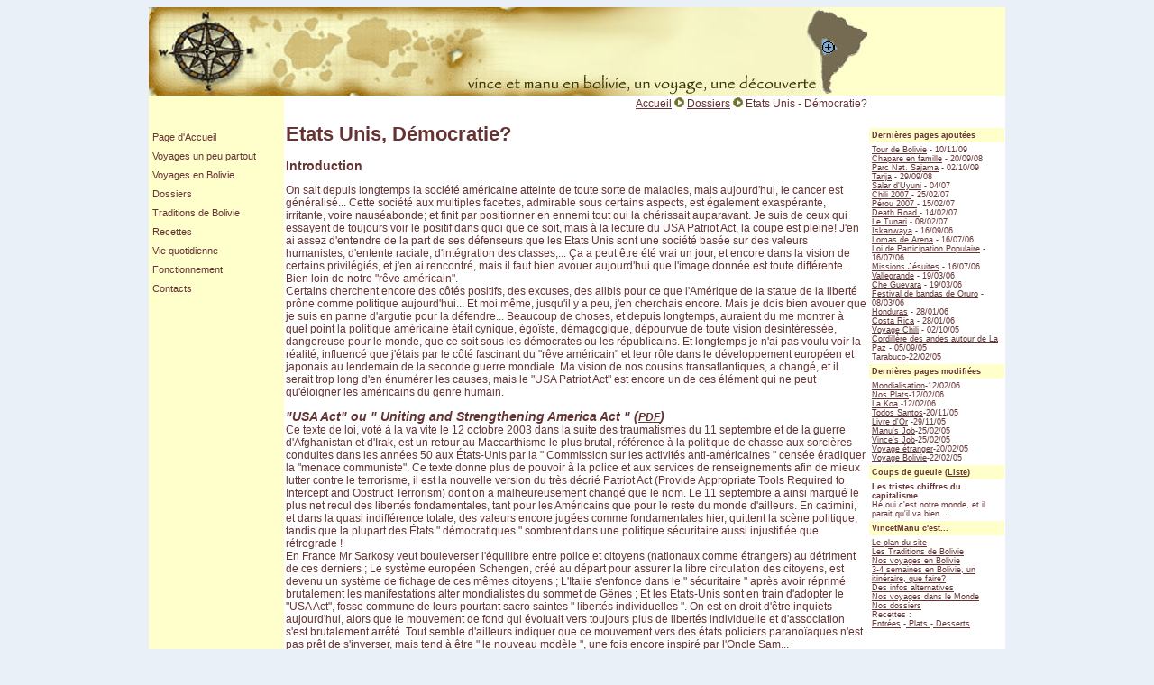

--- FILE ---
content_type: text/html; charset=UTF-8
request_url: http://www.vincetmanu.com/dossiers/us_democratie.php
body_size: 14327
content:
<html>
    <HEAD>
		<META content="text/html; charset=iso-8859-1" http-equiv="Content-Type">
		<META name="author" content="vincent stevaux">
		<META name="copyright" content="vincent stevaux">
		<META name="email" content="vstevaux@yahoo.com">
		<META name="description" content="Dossier sur l'etat des libertes et de la democratie aux etats unis d'amerique">
		<META name="keywords" content="USA,Etats unis,amerique,USA act,patriot act,libertes,droit,tracabilite,big brother,cia,11 septembre,consequence,democratique,libertes individuelles,libertes collectives">
		<META name="robots" content="follow,index">
		<META name="revisit-after" content="15 days"> 
		<META HTTP-EQUIV="CONTENT-LANGUAGE" CONTENT="French">
		<link rel="stylesheet" href="/stylesheet.css" type="text/css">
		<title>Etats Unis, democratie et libertes </title>
    </HEAD>
    <BODY alink="#990099" vlink="#0066cc" link="#0066cc" bgcolor="#E9F0F8" text="#000000">
<table width="950" border="0" align="center" cellpadding="0" cellspacing="0" bordercolor="#336699">
  <tr> 
    <td colspan="2" align="center" bgcolor="#ffffcc"> 
      <div align="left"><img src="../image/headers/vincetmanu_voyage_bolivie.jpg" alt="bolivie, Bolivie, bolivia, Bolivia, voyage, voyage en bolivie, voyages, vincent stevaux, emanuela jacobs, Am&eacute;rique du sud, guide de voyages en bolivie, guide de voyage, coutumes, traditions, traditions de bolivie, amazonie, Altiplano, altiplano, Amazonie, Sud Lipez, Cochabamba, ONG, O.N.G., La Paz, sucre, Sucre, oruro, Oruro, potosi, Potosi, uyuni, Uyuni, titicaca, Tiwanaku, tiwanacu, Titicaca, lac de titicacca, Salar d&rsquo;uyuni, salar, uyuni, Uyuni, Toro Toro, toro toro, santa cruz, Santa Cruz, rurrenabaque, Rurrenabaque, isla del sol, &icirc;le du soleil, missions j&eacute;suites, chapare, carnaval d&rsquo;oruro, missions de chiquitos, tarabuco, Tarabuco" width="798" height="98"></div></td>
    <td width="151" valign="top" bgcolor="#ffffcc">&nbsp; </td>
  </tr>
  <tr> 
    <td width="150" valign="top" bgcolor="#ffffcc"> 
      	<br>
		<br>  
      <script language="JavaScript">
function goToURL() { history.go(-1); }
</script>
  <style>
  .menuv
  {
   background-color:#ffffcc;
   border:1px solid #ffffcc;
   width:145px;
   font-size:11px;
   font-family:arial;
   position: absolute;
   font:bold;
   color: #663333;
   cursor: hand;
  }
  .item_panel
  {
    width:145px;
    border-left:1px solid #ffffcc;
    border-right:1px solid #ffffcc;
    clip:rect(0,145,0,0);
    position:absolute;
  }
  .item_panel a
  {
   font-size:10px;
   text-decoration:none;
   color:#663300;
   cursor:hand;
  }
  .item
  {
   background-color: #ffffcc;
   width: 143px;
   font-size: 10px;
   font-family: arial;
   
  }
  </style>
  <script language="JavaScript">  
  var height = 20; // height of the menu headers
  var iheight = 15; // height of the menu_items  
  var bgc = "#ffffcc" // background color of the item
  var tc = "663300" // text color of the item  
  var over_bgc = "white";
  var over_tc = "#004891";  
  var speed = 0;
  var timerID = "";
  var N = (document.all) ? 0 : 1;
  var width = 147;
  var self_menu = new Array();
function write_menu()
{
  smc = 0; // count the position of the self_menu
  document.write("<div style='position:absolute'>");
  mn = 0;
  mni = 1;
  start = -1;  
  for(i=0;i<Link.length;i++)
  {
   la = Link[i].split("|");
   if (la[0] == "0")
   {
    if(start == 0) 
     {
      document.write("</div>");
      h =  csmc * iheight;
      tmn = mn; //-h
      self_menu[smc] = new Array(tmn,h,0,-2);
      smc++;
      mn--;
     }
     csmc = 0;
    document.write("<div class='menuv' style='top:"+mn+";height:"+height+"' id='down"+smc+"' onclick='pull_down("+smc+","+mni+")'> "+ la[1] + "</div>");
    self_menu[smc] = new Array(mn,height,0,mni);
    smc++;
    mni++;
    mn+=height;
    start = 1;
   }
   else
   {
    if(start == 1) 
     {
      if(N)mn+=2;
       document.write("<div class='item_panel' id='down"+smc+"' style='top:"+mn+"'>");
       start = 0;
     }
    
    document.write("<a href='"+la[2]+"'");
    if (la[3] != "") document.write(" target='" + la[3] + "' ");
    document.write("><div class='item' id='d"+i+"' style='height:"+iheight);
    if (N) document.write(";width:150");
    document.write("' onmouseover='color(this.id)' onmouseout='uncolor(this.id)'>  "+ la[1] + "</div></a>");
    csmc++;
   }
  }
  if (start == 0) 
   {
     document.write("</div>");
     h =  csmc * iheight;
     tmn = mn + 5; //-h
     self_menu[smc] = new Array(tmn,h,0);
     name = "down" + (self_menu.length-1);
     obj = document.getElementById(name);
     obj.style.borderBottomColor = "#ffffcc";
     obj.style.borderBottomWidth = 1;
     obj.style.borderBottomStyle = "solid";
   }
  document.write("</div>");}
function color(obj)
{
 document.getElementById(obj).style.backgroundColor = over_bgc;
 document.getElementById(obj).style.color = over_tc
}

function uncolor(obj)
{
 document.getElementById(obj).style.backgroundColor = bgc;
 document.getElementById(obj).style.color = tc
}

function pull_down(nr,c)
{
 if (timerID == "")
 {
 to = self_menu[nr+1][1]
 begin = nr + 2;
 if (timerID != "") clearTimeout(timerID);
 if (self_menu[nr+1][2] == 0)
 {
  self_menu[nr+1][2] = 1;
  if(nr == self_menu.length-2) {to++;}
  epull_down(begin,to,0);
 }
 else
 {
  to = 0;
  self_menu[nr+1][2] = 0;
  name = "down"+(nr+2);
  open_item = 0;
  for(i=0;i<nr;i++)
  {
   if(self_menu[i][2] == 1) 
    {open_item += self_menu[i][1];
    }
  }
  if (N == false) {open_item-= (c*1)};
  if (nr== self_menu.length-2) {val = self_menu[self_menu.length-1][1];to=-1;}
  else  val = parseInt(document.getElementById(name).style.top) -(open_item)-(c*height);
  epull_up(begin,to,val);
 }
 }
}

function epull_down(nr,to,nowv)
{
 name = "down" + (nr-1);
 obj = document.getElementById(name).style.clip = "rect(0,"+width+","+(nowv+1)+",0)";
 for (i=nr;i<self_menu.length;i++)
 {
  name = "down" + i;
  obj = document.getElementById(name);
  obj.style.top = parseInt(obj.style.top)+1;
 }
 nowv++;
 if(nowv < to) timerID = setTimeout("epull_down("+nr+","+to+","+nowv+")",speed);
 else timerID = "";
}

function epull_up(nr,to,nowv)
{
 name = "down" + (nr-1);
 obj = document.getElementById(name).style.clip = "rect(0,"+width+","+nowv+",0)";
 for (i=nr;i<self_menu.length;i++)
 {
  name = "down" + i;
  obj = document.getElementById(name);
  obj.style.top = parseInt(obj.style.top)-1;
 }
 nowv--;
 if(nowv > to) timerID = setTimeout("epull_up("+nr+","+to+","+nowv+")",speed);
 else timerID = "";
}

function startup(nr)
{
 write_menu();
 if (nr != 0)
 {
 for(i=0;i<self_menu.length;i++)
 {
  if(self_menu[i][3] == nr) pull_down(i,nr)
  i==self_menu.length;
 }
 }
}  
</script>
<link rel="stylesheet" href="/stylesheet.css" type="text/css">
<table width=150><tr><td>
  <script language="JavaScript">
      //Link[nr] = "position [0 is menu/1 is item],Link name,url,target (blank|top|frame_name)"
  var Link = new Array();
  Link[0] = "0|Page d'Accueil";
  Link[1] = "1|Page d'Accueil|../index.php|";
  Link[2] = "0|Voyages un peu partout";
  Link[3] = "1|Liste des voyages|../voyages_etranger/voyage_liste.php|";
  Link[4] = "1|Chili 2007|../voyages_etranger/voyage_chili_07_iquique.php|";  
  Link[5] = "1|P�rou 2006|../voyages_etranger/voyage_perou_cusco_07.php|";  
  Link[6] = "1|Honduras 2006|../voyages_etranger/voyage_amerique_centrale_honduras_roatan_06.php|";
  Link[7] = "1|Costa Rica 2006|../voyages_etranger/voyage_amerique_centrale_costa_rica_intro_06.php|";
  Link[8] = "1|Chili, Santiago 2005|../voyages_etranger/voyage_chili_05_santiago.php|";
  Link[9] = "1|Chili, Iquique 2005|../voyages_etranger/voyage_chili_05_oruro_iquique.php|";
  Link[10] = "1|Argentine 2005|../voyages_etranger/voyage_argentine_05_intro.php|";  
  Link[11] = "1|Br�sil 2004|../voyages_etranger/voyage_bresil_04_intro.php|";
  Link[12] = "1|Namibie 2004|../voyages_etranger/voyage_namibie_04_intro.php|";
  Link[13] = "1|USA Sud Ouest 2004|../voyages_etranger/voyage_usa_04_sud_ouest_intro.php|";
  Link[14] = "1|Argentine 2004|../voyages_etranger/voyage_argentine_04_intro.php|";
  Link[15] = "1|Am�rique Centrale 2003|../voyages_etranger/voyage_amerique_centrale_introduction.php|";
  Link[16] = "0|Voyages en Bolivie";
  Link[17] = "1|Liste des voyages|../voyages_bolivie/voyage_bolivie_liste_voyages.php|";
  Link[18] = "1|Tour de Bolivie 2009|../voyages_bolivie/voyage_bolivie_alex_2009_intro.php|";
  Link[19] = "1|Chapare en famille|../voyages_bolivie/voyage_bolivie_chapare_villa_tunari_famille.php|";
  Link[20] = "1|Parc Nat. Sajama|../voyages_bolivie/voyage_bolivie_la_paz_parc_national_sajama_07.php|";
  Link[21] = "1|Tarija|../voyages_bolivie/voyage_bolivie_tarija_2007.php|";
  Link[22] = "1|Sud Lipez - Salar d'Uyuni|../voyages_bolivie/voyage_bolivie_salar_uyuni_07.php|";
  Link[23] = "1|Route de la Mort|../voyages_bolivie/voyage_bolivie_route_mort_07.php|";
  Link[24] = "1|Ascention Mont Tunari|../voyages_bolivie/voyage_bolivie_ascention_tunari_06.php|";
  Link[25] = "1|Ruines d'Iskanwaya|../voyages_bolivie/voyage_bolivie_la_paz_iskanwaya_06.php|";
  Link[26] = "1|Las Lomas de Arena|../voyages_bolivie/voyage_bolivie_santa_cruz_06_las_lomas_arena.php|";
  Link[27] = "1|Missions J�suites|../voyages_bolivie/voyage_bolivie_missions_jesuites_santa_cruz_06_san_javier.php|";
  Link[28] = "1|Un rio � Santa Cruz|../voyages_bolivie/voyage_bolivie_santa_cruz_06.php|";
  Link[29] = "1|Fort Inca de Samaipata|../voyages_bolivie/voyage_bolivie_samaipata_06.php|";
  Link[30] = "1|Vallegrande|../voyages_bolivie/voyage_bolivie_vallegrande_06.php|";
  Link[31] = "1|Pucara et La Higuera|../voyages_bolivie/voyage_bolivie_pucara_la_higuera_06.php|";
  Link[32] = "1|Totora|../voyages_bolivie/voyage_bolivie_totora_06.php|";
  Link[33] = "1|Carnaval d'Oruro|../voyages_bolivie/voyage_bolivie_carnaval_oruro_05.php|";
  Link[34] = "1|Potosi|../voyages_bolivie/voyage_bolivie_potosi_04.php|";
  Link[35] = "1|March� de Tarabuco|../voyages_bolivie/voyage_bolivie_tarabuco_04.php|";
  Link[36] = "1|Cochabamba - Sucre|../voyages_bolivie/voyage_bolivie_sucre_04.php|";
  Link[37] = "1|Chapare|../voyages_bolivie/voyage_bolivie_chapare_04.php|";  
  Link[38] = "1|Sivingani|../voyages_bolivie/voyage_bolivie_sivingani_04.php|";  
  Link[39] = "1|Sehuencas|../voyages_bolivie/voyage_bolivie_sehuencas_04.php|";  
  Link[40] = "1|Vacas|../voyages_bolivie/voyage_bolivie_vacas_bi_alphabetisation_04.php|";  
  Link[41] = "1|Missions de Chiquitos|../voyages_bolivie/voyage_bolivie_missions_jesuites_santa_cruz_04.php|";
  Link[42] = "1|Pasorapa|../voyages_bolivie/voyage_bolivie_passorapa_04.php|";
  Link[43] = "1|Corani|../voyages_bolivie/voyage_bolivie_corani_03.php|";
  Link[44] = "1|Japo|../voyages_bolivie/voyage_bolivie_japo_03.php|";
  Link[45] = "1|Toro Toro|../voyages_bolivie/voyage_bolivie_toro_toro_03.php|";
  Link[46] = "1|Tiwanaku|../voyages_bolivie/voyage_bolivie_tiwanacu_03.php|";
  Link[47] = "1|El Campo|../voyages_bolivie/voyage_bolivie_taller_campo_aiquile_mizque_03.php|"
  Link[48] = "1|Vila Vila II|../voyages_bolivie/voyage_bolivie_vila_vila_03_bis.php|";
  Link[49] = "1|Incachaca|../voyages_bolivie/voyage_bolivie_incachaca_03.php|";
  Link[50] = "1|Camino del Inca del Choro|../voyages_bolivie/voyage_bolivie_camino_inca_choro_03.php|";
  Link[51] = "1|Camino al Chapare|../voyages_bolivie/voyage_bolivie_chapare_vieille_route_03.php|";
  Link[52] = "1|Cliza|../voyages_bolivie/voyage_bolivie_cliza_03.php|";
  Link[53] = "1|Rurrenabaque|../voyages_bolivie/voyage_bolivie_rurrenabaque_03.php|";
  Link[54] = "1|Isla del Sol II|../voyages_bolivie/voyage_bolivie_isla_del_sol_03.php|";
  Link[55] = "1|Sorata|../voyages_bolivie/voyage_bolivie_sorata_03.php|";
  Link[56] = "1|Salar d'Uyuni|../voyages_bolivie/voyage_bolivie_salar_uyuni_03.php|";
  Link[57] = "1|Sud Lipez|../voyages_bolivie/voyage_bolivie_sud_lipez_03.php|";
  Link[58] = "1|Tupiza|../voyages_bolivie/voyage_bolivie_tupiza_03.php|";
  Link[59] = "1|Sucre - Potosi|../voyages_bolivie/voyage_bolivie_sucre_potosi_03.php|";
  Link[60] = "1|3 semaines en Bolivie|../voyages_bolivie/voyage_bolivie_03_intro.php|";
  Link[61] = "1|Villa Tunari|../voyages_bolivie/voyage_bolivie_chapare_villa_tunari.php|";
  Link[62] = "1|Chapare|../voyages_bolivie/voyage_bolivie_route_chapare_03.php|";
  Link[63] = "1|Vila Vila|../voyages_bolivie/voyage_bolivie_vila_vila_03.php|";
  Link[64] = "1|Carnaval de Cochabamba|../voyages_bolivie/voyage_bolivie_carnaval_cochabamba_03.php|";
  Link[65] = "1|Carnaval de Santa Cruz|../voyages_bolivie/voyage_bolivie_carnaval_santa_cruz_03.php|";  
  Link[66] = "1|Isla del Sol I|../voyages_bolivie/voyage_bolivie_isla_del_sol_03_bis.php|";
  Link[67] = "1|Valle de la luna|../voyages_bolivie/voyage_bolivie_la_paz_vallee_lune_03.php|";
  Link[68] = "0|Dossiers|";
  Link[69] = "1|Liste des Dossiers|../dossiers/dossiers_liste.php|";
  Link[70] = "1|Loi de Participation Populaire|../dossiers/bolivie_participation_populaire_plan.php|"; 
  Link[71] = "1|Che Guevara|../dossiers/che_guevara_intro.php|"; 
  Link[72] = "1|Le tabac t'abat|../dossiers/industrie_tabac.php|"; 
  Link[73] = "1|Travail des Enfants|../dossiers/enfants_travailleurs_listechap.php|";
  Link[74] = "1|Probl�matique de la Coca|../dossiers/feuille_coca_cocaine.php|";
  Link[75] = "1|Proportions du Monde|../dossiers/proportions_monde.php|";
  Link[76] = "1|Interventionnisme US|../dossiers/interventions_us_monde.php|";
  Link[77] = "1|USA - D�mocratie ?|../dossiers/us_democratie.php|";
  Link[78] = "1|S'informer autrement|../dossiers/informer_autrement.php|";
  Link[79] = "1|Bolivie-Infos G�n�rales|../dossiers/bolivie_information_generale.php|";
  Link[80] = "1|D�veloppement Durable|../dossiers/developpement_durable_liste.php|";
  Link[81] = "0|Traditions de Bolivie|";
  Link[82] = "1|Liste des Traditions|../traditions_bolivie/tradition_bolivie_liste_traditions.php|";  
  Link[83] = "1|Carnaval d'Oruro|../voyages_bolivie/voyage_bolivie_carnaval_oruro_05.php|";
  Link[84] = "1|Textiles Andins|../traditions_bolivie/textile_andin_intro.php|";
  Link[85] = "1|La Rentr�e Universitaire|../traditions_bolivie/tradition_bolivie_rentree_universitaire.php|";
  Link[86] = "1|La Ch'alla|../traditions_bolivie/tradition_bolivie_challa.php|";
  Link[87] = "1|La San Juan|../traditions_bolivie/tradition_bolivie_san_juan.php|";
  Link[88] = "1|La K'oa|../traditions_bolivie/tradition_bolivie_koa.php|";
  Link[89] = "1|Todos Santos|../traditions_bolivie/tradition_bolivie_todos_santos.php|";
  Link[90] = "1|Alasitas|../traditions_bolivie/tradition_bolivie_alasita_ekeko.php|";
  Link[91] = "1|Probl�matique de la Coca|../traditions_bolivie/tradition_bolivie_feuille_coca_cocaine.php|";
  Link[92] = "0|Recettes|";
  Link[93] = "1|Entr�es|../recettes/recettes_entrees.php|";
  Link[94] = "1|Plats|../recettes/recettes_plats.php|";
  Link[95] = "1|Desserts|../recettes/recette_desserts.php|";
  Link[96] = "0|Vie quotidienne|";
  Link[97] = "1|Vince's Job|../quotidien/ave_fr.php|";
  Link[98] = "1|Manu's Job|../quotidien/aynisuyu_fr.php|";
  Link[99] = "0|Fonctionnement|";
  Link[100] = "1|Fonctionnement du Site|../fonctionnement/fonctionnement_fr.php|";
  Link[101] = "1|Plan du Site|../fonctionnement/plan_site_fr.php|";
  Link[102] = "0|Contacts|";
  Link[103] = "1|Contacts|../contacts/vincetmanu_voyage_adresse.php|";
  Link[104] = "1|Livre d'Or|../livre_or.php|";
  Link[105] = "1|Derni�res News|../news.php|";
  startup(10);
  </script>
  </td>
 </tr>
</table>
    </td>
    <td width="649" valign="top" bgcolor="white"><table width="100%" align="center" cellpadding="2" cellspacing="0">
        <tr> 
          <td valign="top" class="texte"> 
            <div align="right"><a href="/index.php">Accueil</a> <img src="/image/fleche.gif" width="11" height="11"> <a href="/dossiers/dossiers_liste.php">Dossiers</a> <img src="/image/fleche.gif" width="11" height="11"> Etats Unis - D&eacute;mocratie?<br>
		    </div>
            <p class="texte_titre1"><span class="titre_page">Etats Unis, D&eacute;mocratie?</span></p>
            <p><span class="texte_titre1">Introduction</span></p>
            <p>On sait depuis longtemps la soci&eacute;t&eacute; am&eacute;ricaine atteinte de toute sorte de maladies, mais aujourd'hui, le cancer est g&eacute;n&eacute;ralis&eacute;... Cette soci&eacute;t&eacute; aux multiples facettes, admirable sous certains aspects, est &eacute;galement exasp&eacute;rante, irritante, voire naus&eacute;abonde; et finit par positionner en ennemi tout qui la ch&eacute;rissait auparavant. Je suis de ceux qui essayent de toujours voir le positif dans quoi que ce soit, mais &agrave; la lecture du USA Patriot Act, la coupe est pleine! J'en ai assez d'entendre de la part de ses d&eacute;fenseurs que les Etats Unis sont une soci&eacute;t&eacute; bas&eacute;e sur des valeurs humanistes, d'entente raciale, d'int&eacute;gration des classes,... &Ccedil;a a peut &ecirc;tre &eacute;t&eacute; vrai un jour, et encore dans la vision de certains privil&eacute;gi&eacute;s, et j'en ai rencontr&eacute;, mais il faut bien avouer aujourd'hui que l'image donn&eacute;e est toute diff&eacute;rente... Bien loin de notre &quot;r&ecirc;ve am&eacute;ricain&quot;. <br>
  Certains cherchent encore des c&ocirc;t&eacute;s positifs, des excuses, des alibis pour ce que l'Am&eacute;rique de la statue de la libert&eacute; pr&ocirc;ne comme politique aujourd'hui... Et moi m&ecirc;me, jusqu'il y a peu, j'en cherchais encore. Mais je dois bien avouer que je suis en panne d'argutie pour la d&eacute;fendre... Beaucoup de choses, et depuis longtemps, auraient du me montrer &agrave; quel point la politique am&eacute;ricaine &eacute;tait cynique, &eacute;go&iuml;ste, d&eacute;magogique, d&eacute;pourvue de toute vision d&eacute;sint&eacute;ress&eacute;e, dangereuse pour le monde, que ce soit sous les d&eacute;mocrates ou les r&eacute;publicains. Et longtemps je n'ai pas voulu voir la r&eacute;alit&eacute;, influenc&eacute; que j'&eacute;tais par le c&ocirc;t&eacute; fascinant du &quot;r&ecirc;ve am&eacute;ricain&quot; et leur r&ocirc;le dans le d&eacute;veloppement europ&eacute;en et japonais au lendemain de la seconde guerre mondiale. Ma vision de nos cousins transatlantiques, a chang&eacute;, et il serait trop long d'en &eacute;num&eacute;rer les causes, mais le &quot;USA Patriot Act&quot; est encore un de ces &eacute;l&eacute;ment qui ne peut qu'&eacute;loigner les am&eacute;ricains du genre humain. <br>
            </p>
            <p><span class="texte_titre2">&quot;USA Act&quot; ou &quot; Uniting and Strengthening America Act &quot; (<a href="http://www.house.gov/rules/sensen_028.pdf" target="_blank">PDF</a>)</span><br>
  Ce texte de loi, vot&eacute; &agrave; la va vite le 12 octobre 2003 dans la suite des traumatismes du 11 septembre et de la guerre d'Afghanistan et d'Irak, est un retour au Maccarthisme le plus brutal, r&eacute;f&eacute;rence &agrave; la politique de chasse aux sorci&egrave;res conduites dans les ann&eacute;es 50 aux &Eacute;tats-Unis par la &quot; Commission sur les activit&eacute;s anti-am&eacute;ricaines &quot; cens&eacute;e &eacute;radiquer la &quot;menace communiste&quot;. Ce texte donne plus de pouvoir &agrave; la police et aux services de renseignements afin de mieux lutter contre le terrorisme, il est la nouvelle version du tr&egrave;s d&eacute;cri&eacute; Patriot Act (Provide Appropriate Tools Required to Intercept and Obstruct Terrorism) dont on a malheureusement chang&eacute; que le nom. Le 11 septembre a ainsi marqu&eacute; le plus net recul des libert&eacute;s fondamentales, tant pour les Am&eacute;ricains que pour le reste du monde d'ailleurs. En catimini, et dans la quasi indiff&eacute;rence totale, des valeurs encore jug&eacute;es comme fondamentales hier, quittent la sc&egrave;ne politique, tandis que la plupart des &Eacute;tats &quot; d&eacute;mocratiques &quot; sombrent dans une politique s&eacute;curitaire aussi injustifi&eacute;e que r&eacute;trograde ! <br>
  En France Mr Sarkosy veut bouleverser l'&eacute;quilibre entre police et citoyens (nationaux comme &eacute;trangers) au d&eacute;triment de ces derniers ; Le syst&egrave;me europ&eacute;en Schengen, cr&eacute;&eacute; au d&eacute;part pour assurer la libre circulation des citoyens, est devenu un syst&egrave;me de fichage de ces m&ecirc;mes citoyens ; L'Italie s'enfonce dans le &quot; s&eacute;curitaire &quot; apr&egrave;s avoir r&eacute;prim&eacute; brutalement les manifestations alter mondialistes du sommet de G&ecirc;nes ; Et les Etats-Unis sont en train d'adopter le &quot;USA Act&quot;, fosse commune de leurs pourtant sacro saintes &quot; libert&eacute;s individuelles &quot;. On est en droit d'&ecirc;tre inquiets aujourd'hui, alors que le mouvement de fond qui &eacute;voluait vers toujours plus de libert&eacute;s individuelle et d'association s'est brutalement arr&ecirc;t&eacute;. Tout semble d'ailleurs indiquer que ce mouvement vers des &eacute;tats policiers parano&iuml;aques n'est pas pr&ecirc;t de s'inverser, mais tend &agrave; &ecirc;tre &quot; le nouveau mod&egrave;le &quot;, une fois encore inspir&eacute; par l'Oncle Sam...</p>
            <p class="texte_titre1">Mais qu'est ce que ce &quot; USA Act &quot;? </p>
            <p>Il s'agit d'un ensemble de mesures liberticides donnant des pouvoirs quasi illimit&eacute;s aux services de police (ils ne doivent m&ecirc;me pas en croire leurs yeux). Ces pouvoirs autorisent primo la mise sur &eacute;coute de tout appareil de communication utilis&eacute; par toute personne, en rapport de pr&egrave;s ou de loin avec un pr&eacute;sum&eacute; terroriste. Secundo, les autorit&eacute;s peuvent arr&ecirc;ter, d&eacute;porter, incarc&eacute;rer et retenir ind&eacute;finiment des &eacute;trangers soup&ccedil;onn&eacute;s d'&ecirc;tre en relation avec des groupes terroristes, le tout sans jugement, ni recours possible &agrave; un avocat, sans m&ecirc;me &ecirc;tre automatiquement au courant des accusations. Ils peuvent en outre fouiller leur domicile sans autorisation judiciaire. Enfin, tout acte de piratage informatique (au sens d'une &quot; intrusion non autoris&eacute;e dans un syst&egrave;me &quot;) pourra &ecirc;tre assimil&eacute; &agrave; un acte terroriste. De plus ces &quot; suspects &quot; du terrorisme (notion vague sil en est !) ne seront pas jug&eacute;s par des tribunaux civils (pourtant comp&eacute;tents) mais par des tribunaux militaires, sp&eacute;cialement cr&eacute;e &agrave; cet effet en novembre 2001 par Mr Bush et son gouvernement. Ces tribunaux disposent de proc&eacute;dures sp&eacute;ciales : les proc&egrave;s seront secrets ; la sentence sera prononc&eacute;e par une commission d'officiers militaires ; l'unanimit&eacute; ne sera pas requise pour condamner l'accus&eacute; &agrave; mort ; la sentence sera sans appel ; les conversations entre l'accus&eacute; et son avocat pourront &ecirc;tre &eacute;cout&eacute;e clandestinement ; la proc&eacute;dure judiciaire sera tenue secr&egrave;te et les d&eacute;tails ne seront divulgu&eacute;s que des d&eacute;cennies plus tard. Un mod&egrave;le d&eacute;mocratique de justice en quelques sortes. Des responsables (on se le demande) du FBI ont m&ecirc;me &eacute;t&eacute; jusqu'&agrave; proposer que certains accus&eacute;s, peu loquaces, soient d&eacute;port&eacute;s vers des pays &quot; amis &quot;, o&ugrave; la torture n'est pas ill&eacute;gale, afin que la police locale fasse les interrogatoires. Sur CNN, on a m&ecirc;me pu entendre : &quot; La torture, ce n'est pas bien. Mais le terrorisme c'est pire. Aussi dans certaines circonstances, la torture est un moindre mal.&quot; ! Quel retour en arri&egrave;re...<br>
  La CIA peut l&eacute;galement aujourd'hui, &agrave; la mani&egrave;re d'Isra&euml;l, assassiner des leaders &eacute;trangers, sans qu'aucune poursuite ne soit possible (ceci &eacute;tait interdit depuis 1974). Les Etats-Unis sont d'ailleurs hostile &agrave; toute id&eacute;e d'une Cour P&eacute;nale Internationale, sauf si elle ne peut juger les ressortissants am&eacute;ricains, dans ce cas, d'accord. Donald Rumsfeld s'est d'ailleurs montr&eacute; implacable quand au sort des Arabes combattant avec les Talibans en Afghanistan, ils devaient &ecirc;tres tu&eacute;s, m&ecirc;me s'il y avait reddition (La Convention de Gen&egrave;ve, &Ccedil;a vous dit quelque chose ?).</p>
            <p>Si vous comptez vous rendre aux Etats-Unis l'un de ces jours, sachez qu'un accord existe entre L'Union Europ&eacute;enne et les USA et que certaines informations confidentielles et priv&eacute;es voyageront avant vous. Comme votre nom, &acirc;ge, adresse, num&eacute;ros de t&eacute;l&eacute;phone, num&eacute;ro de carte de cr&eacute;dit, &eacute;tat de sant&eacute;, pr&eacute;f&eacute;rences alimentaires (tiens pourquoi donc?), voyages d&eacute;j&agrave; effectu&eacute;s, noms de vos accompagnants actuels et ant&eacute;rieurs, organisations ayant financ&eacute; votre voyage,... Ces donn&eacute;es seront rassembl&eacute;es dans un syst&egrave;me d'analyse baptis&eacute; CAPPS (Computer Assisted Passenger Pre-Screening), afin d'y d&eacute;tecter les &eacute;ventuels suspects. En fonction de ces donn&eacute;es, crois&eacute;es avec d'autres bases de donn&eacute;es, vous serez &quot; color&eacute;s &quot; en vert (no problem), jaune (douteux &agrave; surveiller) ou rouge (emp&ecirc;ch&eacute;s d'acc&eacute;der &agrave; l'avion). Si le visiteurs vient du Proche Orient ou est musulman, le code jaune lui est automatiquement appliqu&eacute;, quelle attention charmante et non discriminatoire. On a &eacute;galement remarqu&eacute; que les latinos &eacute;taient nombreux &agrave; &ecirc;tre fich&eacute;s au Etats-Unis (pr&egrave;s de 114 millions!) sans leur assentiment, ni celui de leur gouvernement. Et sur base de donn&eacute;es priv&eacute;es. Pourtant la loi interdit au gouvernement de stocker des donn&eacute;es priv&eacute;es, mais pas de commander &agrave; une soci&eacute;t&eacute; priv&eacute;e de le faire pour le gouvernement, subtil, non ? La soci&eacute;t&eacute; ChoicePoint qui a obtenu le contrat n'est d'ailleurs pas inconnue, puisque c'est une de ses filiales, Database Technologie, qui avait &eacute;t&eacute; engag&eacute;e par l'Etat de Californie pour r&eacute;organiser les listes &eacute;lectorales avant l'&eacute;lection pr&eacute;sidentielle qui avait vu Bush remporter le scrutin par 537 voix d'avance. Or, lors de la r&eacute;organisation des listes, des milliers d'&eacute;lecteurs s'&eacute;taient vu priver de leur droit de vote... Je n'ai pas r&eacute;ussi &agrave; trouver de l'info sur &quot;quels&quot; citoyens, mais le dirigeant fondateur de Database Technology n'est autre que Hank Asher, ancien trafiquant de coke qui, pinc&eacute; par les autorit&eacute;s, a &eacute;chang&eacute; son immunit&eacute; contre une collaboration en tant qu'informateur et t&eacute;moin dans plusieurs proc&egrave;s... &Ccedil;a vole haut, et que de co&iuml;ncidences plus que troublantes, non ?</p>
            <p>Les citoyens am&eacute;ricains ne sont pas &eacute;pargn&eacute;s par les lois liberticides. L'Oncle Sam est g&eacute;n&eacute;reux envers tous! Le &quot;USA Act&quot; tronque &eacute;galement les droits des am&eacute;ricains, en terme de vie priv&eacute;e, du secret des correspondances et de la libert&eacute; d'information. L'autorisation de mise sur &eacute;coute t&eacute;l&eacute;phonique est abrog&eacute;e, plus de mandat pour acc&eacute;der aux donn&eacute;es personnelles des citoyens. Le FBI est en train de ficher chaque citoyen et d'&eacute;tablir un profil intellectuel, bas&eacute; sur les livres qu'il loue aux biblioth&egrave;ques, aux sites quil visite, aux articles qu'il ach&egrave;te avec sa carte de cr&eacute;dit,... <br>
                <br>
  Mais le projet ill&eacute;gal d'espionnage le plus m&eacute;galomane &eacute;labor&eacute; par le Pentagone d&eacute;passe tout entendement et ferait fr&eacute;mir d'horreur Orwell lui-m&ecirc;me ! TIA pour &quot;Total Information Awareness&quot;, est un syst&egrave;me de surveillance totale des informations. Il consiste &agrave; r&eacute;colter 40 pages de renseignements sur chacun des 6,2 milliards d'habitants que compte la Terre et de les confier &agrave; un hyper ordinateur. En croisant des donn&eacute;es issues d'autres bases de donn&eacute;es: Navigation Web, Emails (des fournisseurs d'acc&egrave;s Internet tels AOL et Microsoft ont d&eacute;j&agrave; indiqu&eacute; qu'ils collaboreraient &quot; pleinement &quot; via les logiciels &quot; carnivores &quot; capables d'enregistrer les courriers &eacute;lectroniques sur le r&eacute;seau), cartes de cr&eacute;dits, conversations t&eacute;l&eacute;phonique, bases de donn&eacute;es des assurances, de votre mutuelle, de vos mouvements bancaire, de vos achats dans les grands magasins (carte Aurora et cie)... Le gouvernement am&eacute;ricain souhaite &eacute;tablir la tra&ccedil;abilit&eacute; de chaque individu... Big Brother est d&eacute;pass&eacute;...<br>
                <br>
  Le syst&egrave;me, qui devrait co&ucirc;ter des sommes consid&eacute;rables, commencerait &agrave; &ecirc;tre op&eacute;rationnel &agrave; petite &eacute;chelle &agrave; partir d'Octobre 2003. A partir de ce moment, tous les citoyens am&eacute;ricains seront fich&eacute;s, en attendant ceux de nos pays industrialis&eacute;s et les autres. Fin 2003, 300 millions de personnes seront &quot;&eacute;pi&eacute;es&quot; quotidiennement sans aucun contr&ocirc;le judiciaire.<br>
                <br>
  Au moment o&uacute; je termine cet article, un nouveau syst&egrave;me baptis&eacute;, ce n'est pas une blague, MATRIX, est en test... <a href="http://www.investigateur.info/news/articles/article_2003_09_30_usa.html" target="_blank">Un tr&egrave;s bon article dans l'Investigateur</a>... </p>
            <p><span class="texte_titre1">Conclusions</span></p>
            <p>Alors L'Oncle Sam? Mod&egrave;le de d&eacute;mocratie, pays des libert&eacute;s? Je pense que si la c&eacute;l&egrave;bre statue le pouvait, elle d&eacute;m&eacute;nagerait... Mais vers o&ugrave;? Il est temps de prendre conscience que le monde change, et certainement pas dans la bonne direction, et que le doux temps de l'insouciance s'&eacute;loigne chaque jour un peu plus de notre horizon. Que faire? C'est une excellente question, &agrave; laquelle je n'ai malheureusement pas de r&eacute;ponse magique. Mais quelques pistes existent. S'informer est la premi&egrave;re, r&eacute;fl&eacute;chir sur ce que nous voulons comme soci&eacute;t&eacute; en est une autre. Et enfin, chercher les alternatives, ceux qui en proposent, et choisir son action.<br>
                <br>
                <br>
  Quelques liens int&eacute;ressants sur le sujet:<br>
  <a href="http://www.house.gov/rules/sensen_028.pdf" target="_blank">La version PDF de l'USA Patriot Act</a> (en anglais) <br>
                <a href="http://www.google.com/custom?hl=es&ie=ISO-8859-1&cof=AWFID%3Aa8e6b91e856401b1%3BL%3Ahttp%3A%2F%2Fwww.reseauvoltaire.net%2Felements%2Flogo-voltaire-760.gif%3BLH%3A55%3BLW%3A760%3BGL%3A1%3BBIMG%3A%23bbbbbb%3BBGC%3A%23EDEEE6%3BT%3A%23000000%3BLC%3A%23B91111%3BVLC%3A%23bbbbbb%3BALC%3A%23B91111%3BGALT%3A%23bbbbbb%3BGFNT%3A%23bbbbbb%3BGIMP%3A%23B91111%3BAH%3Acenter%3BS%3Ahttp%3A%2F%2Fwww.reseauvoltaire.net%3B&domains=reseauvoltaire.net&q=USA%2BPatriot%2Bact&btnG=B%FAsqueda%2Ben%2BGoogle&sitesearch=reseauvoltaire.net" target="_blank">Le Patriot Act sur le r&eacute;seau Voltaire</a> <br>
                <a href="http://www.eff.org/Privacy/Surveillance/Terrorism/20011031_eff_usa_patriot_analysis.html" target="_blank">Executive Summary of Patriot Act</a> (en anglais) <br>
            </p>
            <p>Pour tout commentaire: <a href="mailto:vstevaux@yahoo.com">vstevaux@yahoo.com</a></p>
            <p>&nbsp; </p>          </td>
        </tr>
    </table>    </td>
    <td width="151" valign="top" bgcolor="#FFFFFF"><br>
      <br>
	<link rel="stylesheet" href="/stylesheet.css" type="text/css">
		<script language="javascript">
		<!--
		function popupcentree(page,largeur,hauteur,options)
		{
		var top=(screen.height-hauteur)/2;
		var left=(screen.width-largeur)/2;
		window.open(page,"","top="+top+",left="+left+",width="+largeur+",height="+hauteur+","+options);
		}
		//-->
		</script>
		
<style type="text/css">
<!--
.droite_sous_titre {
	color: #336699;
	font-weight: bold;
}
.style3 {color: #336699}
.Estilo1 {color: #663333}
-->
</style>
<table width="150" cellspacing="0" cellpadding="0" bgcolor="FFFFFF">
  <tr>
    <td>
      <table width="100%" cellspacing="0" cellpadding="3" class="droite_texte">
        <tr>
          <td bgcolor="#ffffcc" class="droite_titre">Derni&egrave;res pages ajout&eacute;es</td>
        </tr>
        <tr>
          <td>
            <p><a href="../voyages_bolivie/voyage_bolivie_alex_2009_intro.php" class="droite_texte">Tour de Bolivie</a> - 10/11/09 <br>
              <a href="../voyages_bolivie/voyage_bolivie_chapare_villa_tunari_famille.php" class="droite_lien">Chapare en famille</a> - 20/09/08<br>
			  <a href="../voyages_bolivie/voyage_bolivie_la_paz_parc_national_sajama_07.php" class="droite_lien">Parc Nat. Sajama</a> - 02/10/09<br>
			  <a href="../voyages_bolivie/voyage_bolivie_tarija_2007.php" class="droite_lien">Tarija</a> - 29/09/08<br>
			  <a href="../voyages_bolivie/voyage_bolivie_salar_uyuni_07.php" class="droite_lien">Salar d'Uyuni</a> - 04/07 <br>
			  <a href="../voyages_etranger/voyage_chili_07_iquique.php" class="droite_lien">Chili 2007 </a> - 25/02/07 <br>
		      <a href="../voyages_etranger/voyage_perou_cusco_07.php" class="droite_lien">P&eacute;rou 2007 </a> - 15/02/07 <br>
		      <a href="../voyages_bolivie/voyage_bolivie_route_mort_07.php" class="droite_lien">Death Road </a> - 14/02/07 <br>
		      <a href="../voyages_bolivie/voyage_bolivie_ascention_tunari_06.php" class="droite_lien">Le Tunari</a> - 08/02/07 <br>
              <a href="../voyages_bolivie/voyage_bolivie_la_paz_iskanwaya_06.php" class="droite_lien">Iskanwaya</a> - 16/09/06<br>
              <a href="../voyages_bolivie/voyage_bolivie_santa_cruz_06_las_lomas_arena.php" class="droite_lien">Lomas de Arena</a> - 16/07/06<br>
		      <a href="../dossiers/bolivie_participation_populaire_plan.php" class="droite_lien">Loi de Participation Populaire</a> - 16/07/06<br>
              <a href="../voyages_bolivie/voyage_bolivie_missions_jesuites_santa_cruz_06_san_javier.php" class="droite_lien">Missions J&eacute;suites</a> - 16/07/06<br>
		      <a href="../voyages_bolivie/voyage_bolivie_totora_06.php" class="droite_lien">Vallegrande</a> - 19/03/06<br>
		      <a href="../dossiers/che_guevara_intro.php" class="droite_lien">Che Guevara</a> - 19/03/06<br>
		      <a href="../voyages_bolivie/voyage_bolivie_carnaval_oruro_festival_bandas.php" class="droite_lien">Festival de bandas de Oruro</a> - 08/03/06<br>
		      <a href="../voyages_etranger/voyage_amerique_centrale_honduras_roatan_06.php" class="droite_lien">Honduras</a> - 28/01/06<br>
              <a href="../voyages_etranger/voyage_amerique_centrale_costa_rica_intro_06.php" class="droite_lien">Costa Rica</a> - 28/01/06<br>
		      <a href="../voyages_etranger/voyage_chili_05_santiago.php" class="droite_lien">Voyage Chili</a> - 02/10/05<br>
		      <a href="../voyages_bolivie/voyage_bolivie_la_paz_cordillere_andes_05.php" class="droite_lien">Cordill&egrave;re des andes autour de La Paz</a> - 05/09/05<br>
              <a href="../voyages_bolivie/voyage_bolivie_tarabuco_04.php" class="droite_lien">Tarabuco</a>-22/02/05<br>
            </p>          </td>
        </tr>
    </table></td>
  </tr>
  <tr>
    <td>
      <table width="100%" cellspacing="0" cellpadding="3" class="droite_texte">
        <tr>
          <td bgcolor="#ffffcc" class="droite_titre">Derni&egrave;res pages modifi&eacute;es</td>
        </tr>
        <tr>
          <td>
            <p>
			<a href="../dossiers/mondialisation.php" class="droite_lien">Mondialisation</a>-12/02/06<br>
            <a href="../recettes/recettes_plats.php" class="droite_lien">Nos Plats</a>-12/02/06<br>
			<a href="../traditions_bolivie/tradition_bolivie_koa.php" class="droite_lien">La Koa</a> -12/02/06<br>
			<a href="../traditions_bolivie/tradition_bolivie_todos_santos.php" class="droite_lien">Todos Santos</a>-20/11/05<br>
			<a href="../livre_or.php" class="droite_lien">Livre d'Or</a> -29/11/05<br>
            <a href="../quotidien/aynisuyu_fr.php" class="droite_lien">Manu's Job</a>-25/02/05<br>
            <a href="../quotidien/ave_fr.php" class="droite_texte">Vince's Job</a>-25/02/05<br>
            <a href="../voyages_etranger/voyage_liste.php" class="droite_lien"> Voyage &eacute;tranger</a>-20/02/05<br>
            <a href="../voyages_bolivie/voyage_bolivie_liste_voyages.php" class="droite_lien"> Voyage Bolivie</a>-22/02/05<br>
          </p>          
		</td>
        </tr>
    </table></td>
  </tr>
  <tr>
    <td>
      <table width="100%" cellspacing="0" cellpadding="3">
        <tr>
          <td class="droite_titre" bgcolor="#ffffcc">Coups de gueule (<a href='javascript:popupcentree("../coups_gueule_fr/coups_gueule_fr.php/popup",650,500,"menubar=no,scrollbars=yes,statusbar=no")' class="droite_titre">Liste</a>)</td>
        </tr>
        <tr>
          <td class="droite_texte"><p><span class="droite_titre_coup_gueule"><span class="Estilo1">Les tristes chiffres du capitalisme...</span> <br>
          </span>H&eacute; oui c'est notre monde, et il parait qu'il va bien...</p></td>
        </tr>
    </table></td>
  </tr>
  <tr>
    <td>
      <table width="100%" cellspacing="0" cellpadding="3" class="droite_texte">
        <tr>
          <td class="droite_titre" bgcolor="#ffffcc"> VincetManu c'est... </td>
        </tr>
        <tr>
          <td><p>
		  <a href="../fonctionnement/plan_site_fr.php" class="droite_lien">Le plan du site</a> <br>
          <a href="../traditions_bolivie/tradition_bolivie_liste_traditions.php" class="droite_lien">Les Traditions de Bolivie</a><br>
		  <a href="../voyages_bolivie/voyage_bolivie_liste_voyages.php" class="droite_lien">Nos voyages en Bolivie</a><br>
          <a href="../voyages_bolivie/voyage_bolivie_03_intro.php" class="droite_lien">3-4 semaines en Bolivie, un itin&eacute;raire, que faire?</a><br>
          <a href="../dossiers/informer_autrement.php" class="droite_lien">Des infos alternatives</a> <br>
          <a href="../voyages_etranger/voyage_liste.php" class="droite_lien">Nos voyages dans le Monde</a><br>
          <a href="../dossiers/dossiers_liste.php" class="droite_lien">Nos dossiers</a><br>
          Recettes :<br>
          <a href="../recettes/recettes_entrees.php" class="droite_lien">Entr&eacute;es</a> 
		  -<a href="../recettes/recettes_plats.php" class="droite_texte"> Plats </a>
		  -<a href="../recettes/recette_desserts.php" class="droite_lien"> Desserts</a></p>
          </td>
        </tr>
    </table></td>
  </tr>
</table>
<p>&nbsp;</p>
</td>
  </tr>
  <tr> 
    <td width="150" bgcolor="#663333"> 
	</td>
    <td width="649" bgcolor="#663333"> 
      <table width="100%" height="24" cellpadding="5" cellspacing="0" class="bas_de_page_texte">
        <tr> 
          <td> <a href="../livre_or.php" class="bas_de_page_texte">N'oubliez pas de signer notre Livre d'Or</a>.<br>
Tous les textes/photos du site sont prot&eacute;g&eacute;s par droits d'auteur&copy;. Pour tout autre usage que priv&eacute;, n'h&eacute;sitez pas &agrave; <a href="mailto:vstevaux@yahoo.com" class="bas_de_page_texte">demander l'auteur</a>. </td>
        </tr>
    </table>    </td>
    <td width="151" bgcolor="#663333" class="droite_titre">
      <table width="148" align="center" cellpadding="5" cellspacing="0" class="droite_titre">
        <tr>
          <td bgcolor="#FFFFFF">Mis en ligne le 25/09/03</td>
        </tr>
    </table>    </td>
  </tr>
</table>
<p class="bas_de_page_texte">&nbsp;</p>
</body>
</html>

--- FILE ---
content_type: text/css
request_url: http://www.vincetmanu.com/stylesheet.css
body_size: 4940
content:
/***** menu CSS *****/
@media print {/*A l'impression on cache le menu, marche au moins pour IE, Moz et Opra.*/.menu, .ssmenu {visibility:hidden;}}
.menu, .ssmenu {background-color:#ffffcc; color:#336699; font-size:9px; font-family:"MS Sans Serif", "sans-serif", Verdana, Arial; border:1px solid #ffffcc; padding:1px;/* width et margin sont au cas o le javascript est dsactiv. */width:15em;margin:1em;}/* .menu = les cases toujours visibles (comme Fichier, Edition... dans un logiciel) */
.menu {text-align:center; font-weight: bold }/* .ssmenu = Les parties "droulantes" qui s'affiche au survol d'un .menu */
.menu span, .ssmenu span {/* Ne pas toucher	C'est pour cacher les ; en fin de <li>, ce qui permet aux synthese vocales de prendre une pause dans l'locution */	display:none;}
.ssmenu ul, .ssmenu li {/* Ne pas trop toucher. Les items (les <li>) des sous-menus, notamment pour enlever les puces des liste */ padding:0;margin:0;list-style-type:none;}
.menu a, .ssmenu a, .menu a:visited, .ssmenu a:visited {/* Les liens qui ne sont pas sous le curseur. */color:#663333;padding:2px 1px;text-decoration:none;/* Ne pas modifier le block */	display:block;/*	Un width:100% fait planter Mozilla, sans le width:100% c'est IE et Opera... La combinaison aucun width et height:100% marche sur tous, donc ne pas toucher ces 2 lignes */ /*height:100%;margin:0px;*/	margin:0px;	width:100%;}
html>body .menu a, html>body .menu a:visited, html>body .menu a:hover, html>body .menu a:active,
html>body .ssmenu a, html>body .ssmenu a:visited, html>body .ssmenu a:hover, html>body .ssmenu a:active {width:auto;}
.ssmenu ul:hover, .ssmenu a:hover, .ssmenu a:focus, .menu a:hover, .menu a:focus {/* Les liens sous le curseur.	On change les couleurs du texte et de fond, et on enlve le soulignement.*/background-color:white;color:black;text-decoration:none;}
img {/* Si on met une image dans un lien (par exemple un logo  gauche du lien), pas de bordure car c'est vilain :-p */	border:none;}
.ssmenu img { /* un petit espacement entre l'image et le texte du lien <a href="..."><img.../>blabla</a> */margin-right:2px;}
.ssmenu img.hr {/* Encore un peu exprimental, un <hr /> entre deux items pour faire un "sparateur"... */margin-top:1px;	margin-bottom:1px;margin-left:0;margin-right:0;	width:100%;	display:block;}
.texte { font-family: Arial, Helvetica, sans-serif; font-size: 12px; color: #663333; font-weight: normal}
.news_titre { font-family: Verdana, Arial, Helvetica, sans-serif; font-size: 12px; color: #663333; font-weight: bold}
.titre_site { font-family: Arial, Helvetica, sans-serif; font-size: 12px; color: #663333; font-weight: bold }
.titre_page { font-family: Arial, Helvetica, sans-serif; font-size: 22px; font-weight: bold; color: #663333}
.texte_titre0 {font-family: Verdana, Arial, Helvetica, sans-serif; font-size: 18px; color: #663333; font-weight: bold}
.texte_titre1 { font-family: Verdana, Arial, Helvetica, sans-serif; font-size: 14px; color: #663333; font-weight: bold}
.texte_titre2 { font-family: Arial, Helvetica, sans-serif; font-size: 14px; color: #663333;	font-style: italic; font-weight: bold;}
.texte_titre3 { font-family: Arial, Helvetica, sans-serif; font-size: 12px;	color: #663333;	font-weight: bold;}
a { font-family: Arial, Helvetica, sans-serif; font-size: 12px; color: #663333}
.dernieres_pages { font-family: Verdana, Arial, Helvetica, sans-serif; color: #663333; font-size: 9px }
.droite_texte {  font-family: Verdana, Arial, Helvetica, sans-serif; font-size: 9px; color: #663333; list-style-type: square; list-style-position: outside}
.bas_de_page_texte {  font-family: Arial, Helvetica, sans-serif; font-size: 9px; color: #FFFFFF; font-weight: bold}
.droite_titre { font-family: Verdana, Arial, Helvetica, sans-serif; font-size: 9px; color: #663333 ; font-weight: bold; font-variant: normal}
.retour_ht_pge {  font-family: Arial, Helvetica, sans-serif; font-size: 12px; color: #663333}
.droite_lien { font-family: Verdana, Arial, Helvetica, sans-serif; font-size: 9px; color: #663333; list-style-type: disc; list-style-position: outside }
.menu_lien { font-family: Verdana, Arial, Helvetica, sans-serif; font-size: 9px; color: #000000; list-style-type: disc; list-style-position: outside }
.droite_titre_coup_gueule {font-family: Verdana, Arial, Helvetica, sans-serif; font-size: 9px; color: #663333; font-weight: bold}
.photo_legende {font-family: Arial, Helvetica, sans-serif; font-size: 10px; color: #663333; font-weight: lighter; background-position: center;}
.intro_livre_or {font-family: Arial, Helvetica, sans-serif; font-size: 12px; color: #FFFFFF; font-weight: normal}
.reponses_livre_or {font-family: Verdana, Arial, Helvetica, sans-serif; font-size: 9px; color: #663333; font-weight: normal}
/*Bref... pour resumer, ce qu'il y a  modifier  la base, c'est :
- couleurs, police, bordure.
- l'effet spcial IE pour les ssmenu si on aime a...
- police et couleurs des liens "non survols" et "survols".*/
